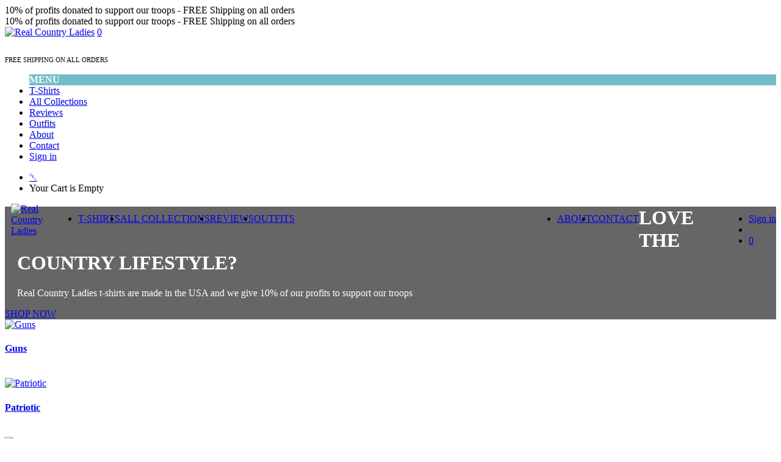

--- FILE ---
content_type: text/html; charset=utf-8
request_url: https://realcountryladies.com/blogs/outfits/10-angel-wing-rings
body_size: 17497
content:
<!DOCTYPE html>
<html lang="en">

<!-- Mirrored from realcountryladies.com/ by HTTrack Website Copier/3.x [XR&CO'2014], Sat, 15 Nov 2025 06:30:23 GMT -->
<!-- Added by HTTrack --><meta http-equiv="content-type" content="text/html;charset=utf-8" /><!-- /Added by HTTrack -->
<head>
  <meta charset="utf-8">
  <meta http-equiv="cleartype" content="on">
  <title>Real Country Ladies - T-Shirts Made In The USA</title>
  <meta name="description" content="Shirts for women that love the country lifestyle. All shirts are made in the USA and 10% of our profits are donated to support our Troops.">
  <link href="https://fonts.googleapis.com/css?family=.|Raleway:light,normal,bold|Lato:light,normal,bold" rel="stylesheet" type="text/css">
  <meta property="og:url" content="/">
  <meta property="og:site_name" content="Real Country Ladies">
  <meta property="og:type" content="website">
  <meta property="og:title" content="Real Country Ladies - T-Shirts Made In The USA">
  <meta property="og:image" content="../cdn.shopify.com/s/files/1/1387/5039/t/11/assets/logof886?11351906802207616693">
  <meta property="og:image:secure_url" content="../cdn.shopify.com/s/files/1/1387/5039/t/11/assets/logof886?11351906802207616693">
  <meta property="og:description" content="Shirts for women that love the country lifestyle. All shirts are made in the USA and 10% of our profits are donated to support our Troops.">
  <meta name="twitter:card" content="summary">
  <meta name="HandheldFriendly" content="True">
  <meta name="MobileOptimized" content="320">
  <meta name="viewport" content="width=device-width,initial-scale=1">
  <meta name="theme-color" content="#ffffff">
  <meta name="google-site-verification" content="h2V8SOrS0F7vNMrnljwmRbGbdnq39DHn1WkGSwqS0_k" />
  <link href="../cdn.shopify.com/s/files/1/1387/5039/t/11/assets/styles.scssf886?11351906802207616693" rel="stylesheet" type="text/css" media="all">
  <link rel="shortcut icon" type="image/x-icon" href="../cdn.shopify.com/s/files/1/1387/5039/t/11/assets/faviconf886?11351906802207616693">
  <link rel="canonical" href="/">
  <script type="text/javascript">
  /*! lazysizes - v4.1.3 */ !function(a,b){var c=b(a,a.document);a.lazySizes=c,"object"==typeof module&&module.exports&&(module.exports=c)}(window,function(a,b){"use strict";if(b.getElementsByClassName){var c,d,e=b.documentElement,f=a.Date,g=aPictureElement,h="addEventListener",i="getAttribute",j=a[h],k=a.setTimeout,l=a.requestAnimationFrame||k,m=a.requestIdleCallback,n=/^picture$/i,o=["load","error","lazyincluded","_lazyloaded"],p={},q=Array.prototype.forEach,r=function(a,b){return p[b]||(p[b]=new RegExp("(\\s|^)"+b+"(\\s|$)")),p[b].test(a[i]("class")||"")&&p[b]},s=function(a,b){r(a,b)||a.setAttribute("class",(a[i]("class")||"").trim()+" "+b)},t=function(a,b){var c;(c=r(a,b))&&a.setAttribute("class",(a[i]("class")||"").replace(c," "))},u=function(a,b,c){var d=c?h:"removeEventListener";c&&u(a,b),o.forEach(function(c){a[d](c,b)})},v=function(a,d,e,f,g){var h=b.createEvent("Event");return e||(e={}),e.instance=c,h.initEvent(d,!f,!g),h.detail=e,a.dispatchEvent(h),h},w=function(b,c){var e;!g&&(e=a.picturefill||d.pf)?(c&&c.src&&!b[i]("srcset")&&b.setAttribute("srcset",c.src),e({reevaluate:!0,elements:[b]})):c&&c.src&&(b.src=c.src)},x=function(a,b){return(getComputedStyle(a,null)||{})[b]},y=function(a,b,c){for(c=c||a.offsetWidth;c<d.minSize&&b&&!a._lazysizesWidth;)c=b.offsetWidth,b=b.parentNode;return c},z=function(){var a,c,d=[],e=[],f=d,g=function(){var b=f;for(f=d.length?e:d,a=!0,c=!1;b.length;)b.shift()();a=!1},h=function(d,e){a&&!e?d.apply(this,arguments):(f.push(d),c||(c=!0,(b.hidden?k:l)(g)))};return h._lsFlush=g,h}(),A=function(a,b){return b?function(){z(a)}:function(){var b=this,c=arguments;z(function(){a.apply(b,c)})}},B=function(a){var b,c=0,e=d.throttleDelay,g=d.ricTimeout,h=function(){b=!1,c=f.now(),a()},i=m&&g>49?function(){m(h,{timeout:g}),g!==d.ricTimeout&&(g=d.ricTimeout)}:A(function(){k(h)},!0);return function(a){var d;(a=a===!0)&&(g=33),b||(b=!0,d=e-(f.now()-c),0>d&&(d=0),a||9>d?i():k(i,d))}},C=function(a){var b,c,d=99,e=function(){b=null,a()},g=function(){var a=f.now()-c;d>a?k(g,d-a):(m||e)(e)};return function(){c=f.now(),b||(b=k(g,d))}};!function(){var b,c={lazyClass:"lazyload",loadedClass:"lazyloaded",loadingClass:"lazyloading",preloadClass:"lazypreload",errorClass:"lazyerror",autosizesClass:"lazyautosizes",srcAttr:"data-src",srcsetAttr:"data-srcset",sizesAttr:"data-sizes",minSize:40,customMedia:{},init:!0,expFactor:1.5,hFac:.8,loadMode:2,loadHidden:!0,ricTimeout:0,throttleDelay:125};d=a.lazySizesConfig||a.lazysizesConfig||{};for(b in c)b in d||(d[b]=c[b]);a.lazySizesConfig=d,k(function(){d.init&&F()})}();var D=function(){var g,l,m,o,p,y,D,F,G,H,I,J,K,L,M=/^img$/i,N=/^iframe$/i,O="onscroll"in a&&!/(gle|ing)bot/.test(navigator.userAgent),P=0,Q=0,R=0,S=-1,T=function(a){R--,a&&a.target&&u(a.target,T),(!a||0>R||!a.target)&&(R=0)},U=function(a,c){var d,f=a,g="hidden"==x(b.body,"visibility")||"hidden"!=x(a.parentNode,"visibility")&&"hidden"!=x(a,"visibility");for(F-=c,I+=c,G-=c,H+=c;g&&(f=f.offsetParent)&&f!=b.body&&f!=e;)g=(x(f,"opacity")||1)>0,g&&"visible"!=x(f,"overflow")&&(d=f.getBoundingClientRect(),g=H>d.left&&G<d.right&&I>d.top-1&&F<d.bottom+1);return g},V=function(){var a,f,h,j,k,m,n,p,q,r=c.elements;if((o=d.loadMode)&&8>R&&(a=r.length)){f=0,S++,null==K&&("expand"in d||(d.expand=e.clientHeight>500&&e.clientWidth>500?500:370),J=d.expand,K=J*d.expFactor),K>Q&&1>R&&S>2&&o>2&&!b.hidden?(Q=K,S=0):Q=o>1&&S>1&&6>R?J:P;for(;a>f;f++)if(r[f]&&!r[f]._lazyRace)if(O)if((p=r[f][i]("data-expand"))&&(m=1*p)||(m=Q),q!==m&&(y=innerWidth+m*L,D=innerHeight+m,n=-1*m,q=m),h=r[f].getBoundingClientRect(),(I=h.bottom)>=n&&(F=h.top)<=D&&(H=h.right)>=n*L&&(G=h.left)<=y&&(I||H||G||F)&&(d.loadHidden||"hidden"!=x(r[f],"visibility"))&&(l&&3>R&&!p&&(3>o||4>S)||U(r[f],m))){if(ba(r[f]),k=!0,R>9)break}else!k&&l&&!j&&4>R&&4>S&&o>2&&(g[0]||d.preloadAfterLoad)&&(g[0]||!p&&(I||H||G||F||"auto"!=r[f][i](d.sizesAttr)))&&(j=g[0]||r[f]);else ba(r[f]);j&&!k&&ba(j)}},W=B(V),X=function(a){s(a.target,d.loadedClass),t(a.target,d.loadingClass),u(a.target,Z),v(a.target,"lazyloaded")},Y=A(X),Z=function(a){Y({target:a.target})},$=function(a,b){try{a.contentWindow.location.replace(b)}catch(c){a.src=b}},_=function(a){var b,c=a[i](d.srcsetAttr);(b=d.customMedia[a[i]("data-media")||a[i]("media")])&&a.setAttribute("media",b),c&&a.setAttribute("srcset",c)},aa=A(function(a,b,c,e,f){var g,h,j,l,o,p;(o=v(a,"lazybeforeunveil",b)).defaultPrevented||(e&&(c?s(a,d.autosizesClass):a.setAttribute("sizes",e)),h=a[i](d.srcsetAttr),g=a[i](d.srcAttr),f&&(j=a.parentNode,l=j&&n.test(j.nodeName||"")),p=b.firesLoad||"src"in a&&(h||g||l),o={target:a},p&&(u(a,T,!0),clearTimeout(m),m=k(T,2500),s(a,d.loadingClass),u(a,Z,!0)),l&&q.call(j.getElementsByTagName("source"),_),h?a.setAttribute("srcset",h):g&&!l&&(N.test(a.nodeName)?$(a,g):a.src=g),f&&(h||l)&&w(a,{src:g})),a._lazyRace&&delete a._lazyRace,t(a,d.lazyClass),z(function(){(!p||a.complete&&a.naturalWidth>1)&&(p?T(o):R--,X(o))},!0)}),ba=function(a){var b,c=M.test(a.nodeName),e=c&&(a[i](d.sizesAttr)||a[i]("sizes")),f="auto"==e;(!f&&l||!c||!a[i]("src")&&!a.srcset||a.complete||r(a,d.errorClass)||!r(a,d.lazyClass))&&(b=v(a,"lazyunveilread").detail,f&&E.updateElem(a,!0,a.offsetWidth),a._lazyRace=!0,R++,aa(a,b,f,e,c))},ca=function(){if(!l){if(f.now()-p<999)return void k(ca,999);var a=C(function(){d.loadMode=3,W()});l=!0,d.loadMode=3,W(),j("scroll",function(){3==d.loadMode&&(d.loadMode=2),a()},!0)}};return{_:function(){p=f.now(),c.elements=b.getElementsByClassName(d.lazyClass),g=b.getElementsByClassName(d.lazyClass+" "+d.preloadClass),L=d.hFac,j("scroll",W,!0),j("resize",W,!0),a.MutationObserver?new MutationObserver(W).observe(e,{childList:!0,subtree:!0,attributes:!0}):(e[h]("DOMNodeInserted",W,!0),e[h]("DOMAttrModified",W,!0),setInterval(W,999)),j("hashchange",W,!0),["focus","mouseover","click","load","transitionend","animationend","webkitAnimationEnd"].forEach(function(a){b[h](a,W,!0)}),/d$|^c/.test(b.readyState)?ca():(j("load",ca),b[h]("DOMContentLoaded",W),k(ca,2e4)),c.elements.length?(V(),z._lsFlush()):W()},checkElems:W,unveil:ba}}(),E=function(){var a,c=A(function(a,b,c,d){var e,f,g;if(a._lazysizesWidth=d,d+="px",a.setAttribute("sizes",d),n.test(b.nodeName||""))for(e=b.getElementsByTagName("source"),f=0,g=e.length;g>f;f++)e[f].setAttribute("sizes",d);c.detail.dataAttr||w(a,c.detail)}),e=function(a,b,d){var e,f=a.parentNode;f&&(d=y(a,f,d),e=v(a,"lazybeforesizes",{width:d,dataAttr:!!b}),e.defaultPrevented||(d=e.detail.width,d&&d!==a._lazysizesWidth&&c(a,f,e,d)))},f=function(){var b,c=a.length;if(c)for(b=0;c>b;b++)e(a[b])},g=C(f);return{_:function(){a=b.getElementsByClassName(d.autosizesClass),j("resize",g)},checkElems:g,updateElem:e}}(),F=function(){F.i||(F.i=!0,E._(),D._())};return c={cfg:d,autoSizer:E,loader:D,init:F,uP:w,aC:s,rC:t,hC:r,fire:v,gW:y,rAF:z}}});
  </script>
  <style type="text/css">
  img.lazyload,img.lazyloading{opacity:0}img.lazyloaded{opacity:1;transition:opacity .3s ease}.no-js img.lazyload,.no-js img.lazyloading{display:none;opacity:1}
  </style>
  <script id="sca_fg_cart_ShowGiftAsProductTemplate" type="text/template">

  <div class="item not-sca-qv" id="sca-freegift-{{productID}}">
    <a class="close_box" style="display: none;position: absolute;top:5px;right: 10px;font-size: 22px;font-weight: bold;cursor: pointer;text-decoration:none;color: #aaa;">×</a>
    <img class="lazyOwl" data-src="{{productImageURL}}">
    <div class="sca-product-shop">
      <div class="f-fix"><span class="sca-product-title" style="white-space: nowrap;color:#000;{{showfgTitle}}">{{productTitle}}</span>
          <div id="product-variants-{{productID}}">
            <div class="sca-price" id="price-field-{{productID}}">
              <span class="sca-old-price">{{variant_compare_at_price}}</span>
              <span class="sca-special-price">{{variant_price}}</span>
            </div>
            <div id="stay-content-sca-freegift-{{productID}}" class="sca-fg-cart-item">
              <a class="close_box" style="display: none;position: absolute;top:5px;right: 10px;font-size: 22px;font-weight: bold;cursor: pointer;text-decoration:none;color: #aaa;">×</a>
              <select id="product-select-{{productID}}" name="id" style="display: none">
                {{optionVariantData}}
              </select>
            </div>
          </div>
          <button type='button' id="sca-btn-select-{{productID}}" class="sca-button" onclick="onclickSelect_{{productID}}();"><span>{{SelectButton}}</span></button>
          <button type='button' id="sca-btn-{{productID}}" class="sca-button" style="display: none"><span>{{AddToCartButton}}</span></button>
      </div>
    </div>
  </div>

  </script>
  <script id="sca_fg_cart_ShowGiftAsProductScriptTemplate" type="text/template">

  var selectCallback_{{productID}}=function(_,t){if(_?(_.available?($("#sca-btn-{{productID}}").removeClass("disabled").removeAttr("disabled")("<span>{{AddToCartButton}}</span>").fadeTo(200,1),$("#sca-btn-{{productID}}").unbind("click"),$("#sca-btn-{{productID}}").click(SECOMAPP.jQuery.proxy(function(){SECOMAPP.addGiftToCart(_.id,1)},_))):$("#sca-btn-{{productID}}")("<span>{{UnavailableButton}}</span>").addClass("disabled").attr("disabled","disabled").fadeTo(200,.5),_.compare_at_price>_.price?$("#price-field-{{productID}}")("<span class='sca-old-price'>"+SECOMAPP.formatMoney(_.compare_at_price)+"</span>&nbsp;<s class='sca-special-price'>"+SECOMAPP.formatMoney(_.price)+"</s>"):$("#price-field-{{productID}}")("<span class='sca-special-price'>"+SECOMAPP.formatMoney(_.price)+"</span>")):$("#sca-btn-{{productID}}")("<span>{{UnavailableButton}}</span>").addClass("disabled").attr("disabled","disabled").fadeTo(200,.5),_&&_.featured_image){var a=$("#sca-freegift-{{productID}} img"),o=_.featured_image,n=a[0];Shopify.Image.switchImage(o,n,function(_,t,a){$(a).parents("a").attr("href",_),$(a).attr("src",_)})}},onclickSelect_{{productID}}=function(){SECOMAPP.jQuery.getJSON("products/%7b%7bproductHandle%7d%7d.js",{_: new Date().getTime()},function(_){1==_.options.length&&$("<label><strong>"+_.options[0].name+"</strong></label>").insertBefore("#product-select-{{productID}}");var t=[];SECOMAPP.jQuery.each(_.options,function(_,a){t[_]=a.name}),_.options=t;for(var a={{variantsGiftList}},o={{mainVariantsList}},n=_.variants.length-1;n>-1;n--)a.indexOf(_.variants[n].id)<0&&o.indexOf(_.variants[n].id)<0&&_.variants.splice(n,1);for(var e=o.length-1;e>-1;e--){var c=a[e],i=o[e],s=0,r=0;for(n=_.variants.length-1;n>-1;n--)_.variants[n].id==c?s=n:_.variants[n].id==i&&(r=n);"undefined"!=typeof SECOMAPP&&void 0!==SECOMAPP.fgsettings&&!0===SECOMAPP.fgsettings.sca_sync_gift&&void 0!==SECOMAPP.fgsettings.sca_fg_gift_variant_quantity_format&&"equal_original_inventory"===SECOMAPP.fgsettings.sca_fg_gift_variant_quantity_format&&(_.variants[s].available=_.variants[r].available,_.variants[s].inventory_management=_.variants[r].inventory_management),_.variants[s].option1=_.variants[r].option1,_.variants[s].options[0].name=_.variants[r].options[0].name,_.variants[s].options[1]&&(_.variants[s].options[1].name=_.variants[r].options[1].name,_.variants[s].option2=_.variants[r].option2),_.variants[s].options[2]&&(_.variants[s].options[2].name=_.variants[r].options[2].name,_.variants[s].option3=_.variants[r].option3),_.variants[s].title=_.variants[r].title,_.variants[s].name=_.variants[r].name,_.variants[s].public_title=_.variants[r].public_title,_.variants.splice(r,1)}$("#sca-btn-select-{{productID}}").hide(),$("#product-select-{{productID}}").show(),$("#sca-btn-{{productID}}").show(),$("#stay-content-sca-freegift-{{productID}} .close_box").show(),$("#stay-content-sca-freegift-{{productID}} .close_box").click(function(){$("#stay-content-sca-freegift-{{productID}}").hide(),$("#sca-btn-{{productID}}").hide(),$("#sca-btn-select-{{productID}}").show()}),new Shopify.OptionSelectors("product-select-{{productID}}",{product:_,onVariantSelected:selectCallback_{{productID}},enableHistoryState:!0}),1==_.variants.length&&-1!==_.variants[0].title.indexOf("Default")?jQuery("#sca-freegift-{{productID}} .selector-wrapper").hide():($("#stay-content-sca-freegift-{{productID}}").show(),$("#stay-content-sca-freegift-{{productID}}").focus()),onclickSelect_{{productID}}=function(){$("#stay-content-sca-freegift-{{productID}}").show(),$("#sca-btn-{{productID}}").show(),$("#sca-btn-select-{{productID}}").hide()}})};

  </script>
  <script id="sca_fg_cart_ShowGiftAsVariantTemplate" type="text/template">

  <div class="item not-sca-qv" id="sca-freegift-{{variantID}}">
    <img class="lazyOwl" data-src="{{variantImageURL}}">
    <div class="sca-product-shop">
      <div class="f-fix">
        <span class="sca-product-title" style="white-space: nowrap;color:#000;">{{variantTitle}}</span>
        <div class="sca-price">
          <span class="sca-old-price">{{variant_compare_at_price}}</span>
          <span class="sca-special-price">{{variant_price}}</span>
        </div>
        <button type="button" id="sca-btn{{variantID}}" class="sca-button" onclick="SECOMAPP.addGiftToCart({{variantID}},1);">
          <span>{{AddToCartButton}}</span>
        </button>
      </div>
    </div>
  </div>

  </script>
  <script id="sca_fg_prod_GiftList" type="text/template">

  <a style="text-decoration: none !important" id ="{{giftShowID}}" class="product-image freegif-product-image freegift-info-{{giftShowID}}"
     title="{{giftTitle}}" href="/products/{{productsHandle}}">
    <img class="not-sca-qv" src="{{giftImgUrl}}" alt="{{giftTitle}}" />
  </a>

  </script>
  <script id="sca_fg_prod_Gift_PopupDetail" type="text/template">

  <div class="sca-fg-item fg-info-{{giftShowID}}" style="display:none;z-index:2147483647;">
    <div class="sca-fg-item-options">
      <div class="sca-fg-item-option-title">
        <em>{{freegiftRuleName}}</em>
      </div>
      <div class="sca-fg-item-option-ct">
        <!--        <div class="sca-fg-image-item">
                        <img src="{{giftImgUrl}}" /> -->
        <div class="sca-fg-item-name">
          <a href="#">{{giftTitle}}</a>
        </div>
        <!--        </div> -->
      </div>
    </div>
  </div>

  </script>
  <script id="sca_fg_ajax_GiftListPopup" type="text/template">

  <div id="freegift_popup" class="mfp-hide">
    <div id="sca-fg-owl-carousel">
      <div id="freegift_cart_container" class="sca-fg-cart-container" style="display: none;">
        <div id="freegift_message" class="owl-carousel"></div>
      </div>
      <div id="sca-fg-slider-cart" style="display: none;">
        <div class="sca-fg-cart-title">
          <strong>{{popupTitle}}</strong>
        </div>
        <div id="sca_freegift_list" class="owl-carousel"></div>
      </div>
    </div>
  </div>

  </script>
  <link href="../cdn.shopify.com/s/files/1/1387/5039/t/11/assets/sca.freegiftf886?11351906802207616693" rel="stylesheet" type="text/css" media="all">
  <script src="../cdn.shopify.com/s/assets/themes_support/option_selection-ea4f4a242e299f2227b2b8038152223f741e90780c0c766883939e8902542bda.js" type="text/javascript"></script>
  <script>
    Shopify.money_format = "${{amount}}";
    //enable checking free gifts condition when checkout clicked
    if ((typeof SECOMAPP) === 'undefined') { window.SECOMAPP = {}; };
    SECOMAPP.enableOverrideCheckout = true;
  </script>
  <script type="text/javascript">
  (function(){if(typeof SECOMAPP==="undefined"){SECOMAPP={};};if(typeof Shopify==="undefined"){Shopify={};};SECOMAPP.fg_ver=1548108470;SECOMAPP.gifts_list_avai={"13950267719746":false,"13950267752514":false,"13950267785282":false,"13950267818050":true,"13950267850818":true,"13950267883586":false,"13985981956162":false,"13985981988930":false,"13985982021698":true,"13985982054466":false,"13985982087234":true,"13985982120002":true,"14264150851650":true,"14264151015490":true,"14264151474242":true,"14248598372418":true,"14248598405186":true,"14248598437954":true,"14248598470722":true,"14248598503490":true,"14248598536258":true,"14248599781442":true,"14248599814210":true,"14248599846978":true,"14248599879746":true,"14248599912514":true,"14248599945282":true,"14248599584834":true,"14248599617602":true,"14248599650370":true,"14248599683138":true,"14248599715906":true,"14248599748674":true,"14264151507010":true,"14264151539778":true,"14264151572546":true,"14264151605314":true,"14264151638082":true,"14264151670850":true,"14264151736386":true,"14264151769154":true,"14264151801922":true,"14264151834690":true,"14264151867458":true,"14264151900226":true,"14264152031298":true,"14264152064066":true,"14264152096834":true,"14264152129602":true,"14264152162370":true,"14264152195138":true,"13950302683202":true,"13950302781506":true,"13950302814274":true,"13950302912578":true,"14124214353986":true,"14194035064898":true,"14194035097666":true,"14194035130434":true,"14194035163202":true,"14223499722818":true,"14223499755586":true};})();
  </script>
  <script src="../cdn.shopify.com/s/files/1/1387/5039/t/11/assets/sca.freegifts.dataf886?11351906802207616693" type="text/javascript"></script>
  <script data-cfasync="false" type="text/javascript">
  /* Smart Ecommerce App (SEA Inc)
   * http://www.secomapp.com
   * Do not reuse those source codes if don't have permission of us.
   * */

  (function(){if(!Array.isArray){Array.isArray=function(e){return Object.prototype.toString.call(e)==="[object Array]"}}"function"!==typeof Object.create&&(Object.create=function(e){function t(){}t.prototype=e;return new t});if(!Object.keys){Object.keys=function(e){var t=[],i;for(i in e){if(Object.prototype.hasOwnProperty.call(e,i)){t.push(i)}}return t}}if(!String.prototype.endsWith){Object.defineProperty(String.prototype,"endsWith",{value:function(e,t){var i=this.toString();if(t===undefined||t>i.length){t=i.length}t-=e.length;var r=i.indexOf(e,t);return r!==-1&&r===t},writable:true,enumerable:true,configurable:true})}if(!Array.prototype.indexOf){Array.prototype.indexOf=function(e,t){var i;if(this==null){throw new TypeError('"this" is null or not defined')}var r=Object(this);var o=r.length>>>0;if(o===0){return-1}var n=+t||0;if(Math.abs(n)===Infinity){n=0}if(n>=o){return-1}i=Math.max(n>=0?n:o-Math.abs(n),0);while(i<o){if(i in r&&r[i]===e){return i}i++}return-1}}if(!Array.prototype.forEach){Array.prototype.forEach=function(e,t){var i,r;if(this==null){throw new TypeError(" this is null or not defined")}var o=Object(this);var n=o.length>>>0;if(typeof e!=="function"){throw new TypeError(e+" is not a function")}if(arguments.length>1){i=t}r=0;while(r<n){var a;if(r in o){a=o[r];e.call(i,a,r,o)}r++}}}console=console||{};console.log=console.log||function(){};if(typeof Shopify==="undefined"){Shopify={}}if(typeof Shopify.onError!=="function"){Shopify.onError=function(){}}if(typeof SECOMAPP==="undefined"){SECOMAPP={}}SECOMAPP.removeGiftsVariant=function(e){setTimeout(function(){try{e("select option").not(".sca-fg-cart-item select option").filter(function(){var t=e(this).val();var i=e(this).text();if(i.indexOf(" - ")!==-1){i=i.slice(0,i.indexOf(" - "))}var r=[];if(i.indexOf(" / ")!==-1){r=i.split(" / ");i=r[r.length-1]}if(typeof SECOMAPP.gifts_list_avai!=="undefined"&&typeof SECOMAPP.gifts_list_avai[t]!=="undefined"||i.endsWith("% off)")){e("select option").not(".sca-fg-cart-item select option").filter(function(){var r=e(this).val();var o=e(this).text();return o.endsWith(i)||r==t||o.endsWith("% off)")}).remove();e(".dropdown *,ul li,label,div").filter(function(){var r=e(this)(),o=e(this).data("value");return r&&r.endsWith(i)||r&&r.endsWith("% off)")||o==t}).remove();return true}return false})}catch(e){console.log(e)}},500)};SECOMAPP.formatMoney=function(e,t){if(typeof e=="string"){e=e.replace(".","")}var i="";var r=typeof Shopify!=="undefined"&&typeof Shopify.money_format!=="undefined"?Shopify.money_format:"{{amount}}";var o=/\{\{\s*(\w+)\s*\}\}/;var n=t||(typeof this.fgsettings.sca_currency_format==="string"&&this.fgsettings.sca_currency_format.indexOf("amount")>-1?this.fgsettings.sca_currency_format:null)||r;if(n.indexOf("amount_no_decimals_no_comma_separator")<0&&n.indexOf("amount_no_comma_separator_up_cents")<0&&n.indexOf("amount_up_cents")<0&&typeof Shopify.formatMoney==="function"){return Shopify.formatMoney(e,n)}function a(e,t){return typeof e=="undefined"?t:e}function f(e,t,i,r,o,n){t=a(t,2);i=a(i,",");r=a(r,".");if(isNaN(e)||e==null){return 0}e=(e/100).toFixed(t);var f=e.split("."),c=f[0].replace(/(\d)(?=(\d\d\d)+(?!\d))/g,"$1"+i),s=f[1]?!o||!n?r+f[1]:o+f[1]+n:"";return c+s}switch(n.match(o)[1]){case"amount":i=f(e,2);break;case"amount_no_decimals":i=f(e,0);break;case"amount_with_comma_separator":i=f(e,2,",",".");break;case"amount_no_decimals_with_comma_separator":i=f(e,0,",",".");break;case"amount_no_decimals_no_comma_separator":i=f(e,0,"","");break;case"amount_up_cents":i=f(e,2,",","","<sup>","</sup>");break;case"amount_no_comma_separator_up_cents":i=f(e,2,"","","<sup>","</sup>");break}return n.replace(o,i)};SECOMAPP.setCookie=function(e,t,i,r,o){var n=new Date;n.setTime(n.getTime()+i*24*60*60*1e3+r*60*1e3);var a="expires="+n.toUTCString();document.cookie=e+"="+t+";"+a+(o?";path="+o:";path=/")};SECOMAPP.getCookie=function(e){var t=e+"=";var i=document.cookie.split(";");for(var r=0;r<i.length;r++){var o=i[r];while(o.charAt(0)==" ")o=o.substring(1);if(o.indexOf(t)==0)return o.substring(t.length,o.length)}return""};SECOMAPP.getQueryString=function(){var e={};var t=window.location.search.substring(1);var i=t.split("&");for(var r=0;r<i.length;r++){var o=i[r].split("=");if(typeof e[o[0]]==="undefined"){e[o[0]]=decodeURIComponent(o[1])}else if(typeof e[o[0]]==="string"){var n=[e[o[0]],decodeURIComponent(o[1])];e[o[0]]=n}else{e[o[0]].push(decodeURIComponent(o[1]))}}return e};SECOMAPP.freegifts_product_json=function(e){if(e){for(var t=0;t<e.options.length;t++){option=e.options[t];if(option.values)for(var i=0;i<option.values.length;i++){if(option.values[i].endsWith("(Freegifts)")||option.values[i].endsWith("% off)")){option.values.splice(i,1);i--}}}for(var r=function(e){for(var t in e)if(e.hasOwnProperty(t))return!1;return!0},o=e.price,n=e.price_max,a=e.price_min,f=e.compare_at_price,c=e.compare_at_price_max,s=e.compare_at_price_min,t=0;t<e.variants.length;t++){var i=e.variants[t],p=!i.option3?!i.option2?i.option1:i.option2:i.option3;"undefined"!=typeof SECOMAPP&&"undefined"!=typeof SECOMAPP.gifts_list_avai&&!r(SECOMAPP.gifts_list_avai)&&"undefined"!=typeof SECOMAPP.gifts_list_avai[i.id]||p.endsWith("(Freegifts)")||p.endsWith("% off)")?(e.variants.splice(t,1),t-=1):(n>=i.price&&(n=i.price,o=i.price),a<=i.price&&(a=i.price),i.compare_at_price&&(c>=i.compare_at_price&&(c=i.compare_at_price,f=i.compare_at_price),s<=i.compare_at_price&&(s=i.compare_at_price)),1==i.available&&(e.available=!0))}e.price=o,e.price_max=a,e.price_min=n,e.compare_at_price=f,e.compare_at_price_max=s,e.compare_at_price_min=c,e.price_varies=a>n?!0:!1,e.compare_at_price_varies=s>c?!0:!1}return e};SECOMAPP.fg_codes=[];if(SECOMAPP.getCookie("sca_fg_codes")!==""){SECOMAPP.fg_codes=JSON.parse(SECOMAPP.getCookie("sca_fg_codes"))}var e=SECOMAPP.getQueryString();if(e["freegifts_code"]&&SECOMAPP.fg_codes.indexOf(e["freegifts_code"])===-1){if(typeof SECOMAPP.activateOnlyOnePromoCode!=="undefined"&&SECOMAPP.activateOnlyOnePromoCode===true){SECOMAPP.fg_codes=[]}SECOMAPP.fg_codes.push(e["freegifts_code"]);SECOMAPP.setCookie("sca_fg_codes",JSON.stringify(SECOMAPP.fg_codes))}})();

  ;SECOMAPP.customer={};SECOMAPP.customer.orders=[];SECOMAPP.customer.freegifts=[];;null;SECOMAPP.customer.email=null;SECOMAPP.customer.first_name=null;SECOMAPP.customer.last_name=null;SECOMAPP.customer.tags=null;SECOMAPP.customer.orders_count=null;SECOMAPP.customer.total_spent=null;
  </script>
  <script src="../cdn.secomapp.com/freegifts/app/freegifts_20181207.min1384.js?shop=real-country-ladies.myshopify.com" type="text/javascript"></script>
  <meta id="shopify-digital-wallet" name="shopify-digital-wallet" content="/13875039/digital_wallets/dialog">
  <meta name="shopify-checkout-api-token" content="5044b1b233990df38d398ed30bedb4d4">
  <meta id="in-context-paypal-metadata" data-shop-id="13875039" data-environment="production" data-locale="en_US" data-paypal-v4="true" data-currency="USD">
  <style media="all">
  .additional-checkout-button{border:0 !important;border-radius:5px !important;display:inline-block;margin:0 0 10px;padding:0 24px !important;max-width:100%;min-width:150px !important;line-height:44px !important;text-align:center !important}.additional-checkout-button+.additional-checkout-button{margin-left:10px}.additional-checkout-button:last-child{margin-bottom:0}.additional-checkout-button span{font-size:14px !important}.additional-checkout-button img{display:inline-block !important;height:1.3em !important;margin:0 !important;vertical-align:middle !important;width:auto !important}@media (max-width: 500px){.additional-checkout-button{display:block;margin-left:0 !important;padding:0 10px !important;width:100%}}.additional-checkout-button--apple-pay{background-color:#000 !important;color:#fff !important;display:none;font-family:-apple-system, Helvetica Neue, sans-serif !important;min-width:150px !important;white-space:nowrap !important}.additional-checkout-button--apple-pay:hover,.additional-checkout-button--apple-pay:active,.additional-checkout-button--apple-pay:visited{color:#fff !important;text-decoration:none !important}.additional-checkout-button--apple-pay .additional-checkout-button__logo{background:-webkit-named-image(apple-pay-logo-white) center center no-repeat !important;background-size:auto 100% !important;display:inline-block !important;vertical-align:middle !important;width:3em !important;height:1.3em !important}@media (max-width: 500px){.additional-checkout-button--apple-pay{display:none}}.additional-checkout-button--google-pay{line-height:0 !important;padding:0 !important;border-radius:unset !important;width:80px !important}@media (max-width: 500px){.additional-checkout-button--google-pay{width:100% !important}}.gpay-iframe{height:44px !important;width:100%  !important;cursor:pointer;vertical-align:middle !important}.additional-checkout-button--paypal-express{background-color:#ffc439 !important}.additional-checkout-button--paypal,.additional-checkout-button--venmo{vertical-align:top;line-height:0 !important;padding:0 !important}.additional-checkout-button--amazon{background-color:#fad676 !important;position:relative !important}.additional-checkout-button--amazon .additional-checkout-button__logo{-webkit-transform:translateY(4px) !important;transform:translateY(4px) !important}.additional-checkout-button--amazon .alt-payment-list-amazon-button-image{max-height:none !important;opacity:0 !important;position:absolute !important;top:0 !important;left:0 !important;width:100% !important;height:100% !important}.additional-checkout-button-visually-hidden{border:0 !important;clip:rect(0, 0, 0, 0) !important;clip:rect(0 0 0 0) !important;width:1px !important;height:1px !important;margin:-2px !important;overflow:hidden !important;padding:0 !important;position:absolute !important}
  </style>
  <script id="apple-pay-shop-capabilities" type="application/json">
  {"shopId":13875039,"countryCode":"US","currencyCode":"USD","merchantCapabilities":["supports3DS"],"merchantId":"gid:\/\/shopify\/Shop\/13875039","merchantName":"Real Country Ladies","requiredBillingContactFields":["postalAddress","email"],"requiredShippingContactFields":["postalAddress","email"],"shippingType":"shipping","supportedNetworks":["visa","masterCard","amex","discover"],"total":{"type":"pending","label":"Real Country Ladies","amount":"1.00"}}
  </script>
  <script id="shopify-features" type="application/json">
  {"accessToken":"5044b1b233990df38d398ed30bedb4d4","betas":[],"domain":"realcountryladies.com","shopId":13875039,"smart_payment_buttons_url":"https:\/\/cdn.shopifycloud.com\/payment-sheet\/assets\/latest\/spb.js"}
  </script>
  <script>
  var Shopify = Shopify || {};
  Shopify.shop = "real-country-ladies.myshopify.com";
  Shopify.currency = {"active":"USD","rate":"1.0"};
  Shopify.theme = {"name":"RCL By GripsOn V0.2 - [SpeedBoostr]","id":33150337090,"theme_store_id":null,"role":"main"};
  Shopify.theme.handle = "null";
  Shopify.theme.style = {"id":null,"handle":null};
  </script>
  <script>
  window.ShopifyPay = window.ShopifyPay || {};
  window.ShopifyPay.apiHost = "pay.shopify.com";
  </script>
  <script id="__st">
  var __st={"a":13875039,"offset":-18000,"reqid":"9fa209dc-0610-482e-a6cd-1576cbdb560a","pageurl":"realcountryladies.com\/","u":"379a408cb08f","p":"home"};
  </script>
  <script>
  window.ShopifyPaypalV4VisibilityTracking = true;
  </script>
  <script>
  window.Shopify = window.Shopify || {};
  window.Shopify.Checkout = window.Shopify.Checkout || {};
  window.Shopify.Checkout.apiHost = "real-country-ladies.myshopify.com";
  </script>
  <script>
  window.ShopifyAnalytics = window.ShopifyAnalytics || {};
  window.ShopifyAnalytics.meta = window.ShopifyAnalytics.meta || {};
  window.ShopifyAnalytics.meta.currency = 'USD';
  var meta = {"page":{"pageType":"home"}};
  for (var attr in meta) {
  window.ShopifyAnalytics.meta[attr] = meta[attr];
  }
  </script>
  <script>
  window.ShopifyAnalytics.merchantGoogleAnalytics = function() {

  };
  </script>
  <script crossorigin="anonymous" defer="defer" src="../cdn.shopify.com/s/assets/shopify_pay/storefront-2265564244acdefca5e06c16b1374c11db438b342e91b99c91272d78cf03532e99c2.js?v=20190107"></script>
  <script integrity="sha256-xeXHZF2YxM9MGinNq8kKtFpiBE3RHkfYxnGnEYjNidw=" defer="defer" src="../cdn.shopify.com/s/assets/storefront/express_buttons-c5e5c7645d98c4cf4c1a29cdabc90ab45a62044dd11e47d8c671a71188cd89dc.js" crossorigin="anonymous"></script>
  <script integrity="sha256-wVO039M3uMymMFjKDcSW90f3TAT7vRyPziQZqsSnEpc=" defer="defer" src="../cdn.shopify.com/s/assets/storefront/features-c153b4dfd337b8cca63058ca0dc496f747f74c04fbbd1c8fce2419aac4a71297.js" crossorigin="anonymous"></script>
  <script defer="defer" src="../cdn.shopify.com/s/assets/themes_support/ga_urchin_forms-68ca1924c495cfc55dac65f4853e0c9a395387ffedc8fe58e0f2e677f95d7f23.js"></script>
  <script src="../cdn.shopify.com/s/files/1/1387/5039/t/11/assets/appf886?11351906802207616693" type="text/javascript"></script>
  <script>
  var loox_global_hash = '1548106261549';
  </script>
  <style>
  .loox-reviews-default { max-width: 1200px; margin: 0 auto; }
  </style>
  <style>
  .loox-rating .loox-icon { color:#ffbf00; }
  </style>
</head>
<body class="index feature_image">
  <div id="content_wrapper">
    <div class="promo_banner byeMobile">
      10% of profits donated to support our troops <span class="byeMobile">- FREE Shipping on all orders</span>
    </div>
    <div>
      <div id="header" class="mm-fixed-top">
        <div class="mobile_promo_banner hiMobile">
          10% of profits donated to support our troops <span class="byeMobile">- FREE Shipping on all orders</span>
        </div><a href="#nav" class="icon-menu"></a> <a href="/" title="Real Country Ladies" class="mobile_logo logo"><img src="../cdn.shopify.com/s/files/1/1387/5039/t/11/assets/logof886?11351906802207616693" alt="Real Country Ladies" data-src="//cdn.shopify.com/s/files/1/1387/5039/t/11/assets/logo.png?11351906802207616693"></a> <a href="#cart" class="icon-cart right"><span class="icon-cart-2 noCounting">0</span></a>
        <div class="quickMenu" style="padding-top: 10px;">
          <p style="margin-bottom:0;"><small style="font-size: 11px; font-weight: normal;">FREE SHIPPING ON ALL ORDERS</small></p>
        </div>
      </div>
      <div class="hidden">
        <div id="nav">
          <ul>
            <li class="mm-subtitle" style="background-color: #73bdc9; font-weight: bold; color: white;">
              <a>MENU</a>
            </li>
            <li>
              <a href="/">T-Shirts</a>
            </li>
            <li>
              <a href="/">All Collections</a>
            </li>
            <li>
              <a href="/">Reviews</a>
            </li>
            <li>
              <a href="/">Outfits</a>
            </li>
            <li>
              <a href="/">About</a>
            </li>
            <li>
              <a href="/">Contact</a>
            </li>
            <li>
              <a href="/" id="customer_login_link">Sign in</a>
            </li>
          </ul>
        </div>
        <form action="https://realcountryladies.com/checkout" method="post" id="cart" name="cart">
          <ul data-money-format="${{amount}}" data-shop-currency="USD" data-shop-name="Real Country Ladies">
            <li class="mm-subtitle">
              <a class="continue ss-icon" href="#cart">&#x2421;</a>
            </li>
            <li class="empty_cart">Your Cart is Empty</li>
          </ul>
        </form>
      </div>
      <div class="header mm-fixed-top is-absolute animated fadeIn header_bar">
        <div class="nav mobile_hidden">
          <div class="logo" style="z-index: 9999; width: 90px; margin:0 0 0 10px; display: inline-block; float: left;">
            <a href="/" title="Real Country Ladies" style="margin: 5px 0 5px 0; padding: 0; width: 90px;"><img src="../cdn.shopify.com/s/files/1/1387/5039/t/11/assets/logof886?11351906802207616693" alt="Real Country Ladies" data-src="../cdn.shopify.com/s/files/1/1387/5039/t/11/assets/logof886?11351906802207616693"></a>
          </div>
          <ul class="menu right" style="display: inline-block; float: right;">
            <li>
              <a style="z-index: 9999;" href="/" title="My Account ">Sign in</a>
            </li>
            <li class="search">
              <a style="z-index: 9999;" href="/" title="Search" class="icon-search" id="search-toggle"></a>
            </li>
            <li class="cart">
              <a style="z-index: 9999;" href="#cart" class="icon-cart cart-button"><span class="icon-cart-2 noCounting">0</span></a>
            </li>
          </ul>
          <ul class="menu align_left" style="width: calc(100% - 345px); display: inline-block; float: left; padding-left: 20px;">
            <li style="float: left; position: relative;">
              <a style="z-index: 9999;" href="/" class="top-link">T-SHIRTS</a>
            </li>
            <li style="float: left; position: relative;">
              <a style="z-index: 9999;" href="/" class="top-link">ALL COLLECTIONS</a>
            </li>
            <li style="float: left; position: relative;">
              <a style="z-index: 9999;" href="/" class="top-link">REVIEWS</a>
            </li>
            <li style="float: left; position: relative;">
              <a style="z-index: 9999;" href="/" class="top-link">OUTFITS</a>
            </li>
            <li style="float: right; position: relative;">
              <a style="z-index: 9999;" href="/" class="top-link">CONTACT</a>
            </li>
            <li style="float: right; position: relative;">
              <a style="z-index: 9999;" href="/" class="top-link">ABOUT</a>
            </li>
          </ul>
        </div>
      </div>
      <div id="slide-1" class="slide">
        <div class="bcg header-video--media" data-video-src="" data-provider="vimeo" data-video-width="500" data-video-height="281" data-video-mp4="" data-video-ogv="" data-center="background-position: 50% 0px;" data-top-bottom="background-position: 50% -200px;" data-anchor-target="#slide-1">
          <div class="hsContainer" id="video-trigger">
            <div class="hsContent center" data-100-top="opacity: 1" data-25-top="opacity: 0" data-anchor-target="#slide-1 .animated">
              <div class="fadeIn animated delay-025s homeTBannerStyle" style="background: rgba(51,51,51,0.75) !important;">
                <h1 class="headline" style="color:#ffffff; padding-left: 20px !important; padding-right: 20px !important;">LOVE THE COUNTRY LIFESTYLE?</h1>
                <p class="subtitle" style="color:#ffffff; padding-left: 20px !important; padding-right: 20px !important;">Real Country Ladies t-shirts are made in the USA and we give 10% of our profits to support our troops</p><a href="/" class="action_button" style="margin-bottom: 20px;">SHOP NOW</a>
              </div><a href="#pagecontent" class="scroll-arrow animated fadeInDown"></a>
            </div>
          </div>
        </div>
      </div><a name="pagecontent" id="pagecontent"></a>
      <div class="container featured_products" style="padding-top: 0;">
        <div class="sixteen columns center homepage_content clearfix">
          <div class="featured_collections">
            <div class="one-third column alpha thumbnail">
              <a href="/" title="Guns"><img src="../cdn.shopify.com/s/files/1/1387/5039/t/11/assets/loaderf886?11351906802207616693" data-src="//cdn.shopify.com/s/files/1/1387/5039/collections/guns-compressor_480x480.progressive.jpg?v=1476790880" data-src-retina="//cdn.shopify.com/s/files/1/1387/5039/collections/guns-compressor_480x480.progressive.jpg?v=1476790880" alt="Guns">
              <div class="info">
                <span></span>
                <h4 class="title"><span>Guns</span></h4>
              </div></a>
              <div style="width: 100%; text-align: center; margin: 0 auto;">
                <a href="/" class="action_button" style="width: 200px; color: white; margin: 0 auto;">SHOP</a>
              </div>
            </div>
            <div class="one-third column thumbnail">
              <a href="/" title="Patriotic"><img src="../cdn.shopify.com/s/files/1/1387/5039/t/11/assets/loaderf886?11351906802207616693" data-src="//cdn.shopify.com/s/files/1/1387/5039/collections/patriotic-compressor_480x480.progressive.jpg?v=1476790842" data-src-retina="//cdn.shopify.com/s/files/1/1387/5039/collections/patriotic-compressor_480x480.progressive.jpg?v=1476790842" alt="Patriotic">
              <div class="info">
                <span></span>
                <h4 class="title"><span>Patriotic</span></h4>
              </div></a>
              <div style="width: 100%; text-align: center; margin: 0 auto;">
                <a href="/" class="action_button" style="width: 200px; color: white; margin: 0 auto;">SHOP</a>
              </div>
            </div>
            <div class="one-third column omega thumbnail">
              <a href="/" title="Quotes"><img src="../cdn.shopify.com/s/files/1/1387/5039/t/11/assets/loaderf886?11351906802207616693" data-src="//cdn.shopify.com/s/files/1/1387/5039/collections/quotes-compressor_480x480.progressive.jpg?v=1476790824" data-src-retina="//cdn.shopify.com/s/files/1/1387/5039/collections/quotes-compressor_480x480.progressive.jpg?v=1476790824" alt="Quotes">
              <div class="info">
                <span></span>
                <h4 class="title"><span>Quotes</span></h4>
              </div></a>
              <div style="width: 100%; text-align: center; margin: 0 auto;">
                <a href="/" class="action_button" style="width: 200px; color: white; margin: 0 auto;">SHOP</a>
              </div>
            </div><br class="clear product_clear">
          </div>
        </div>
      </div>
      <div id="slide-2" class="slide">
        <div class="bcg" data-bottom-top="background-position: 50% 200px;" data-top-bottom="background-position: 50% -200px;" data-anchor-target="#slide-2">
          <div class="hsContainer">
            <div class="hsContent center">
              <div class="center" style="background: rgba(51,51,51,0.75); width: 45%; min-width: 300px; text-align: center; margin: 0 auto; padding: 22px 20px 1px 20px;">
                <p class="headline" style="color:#ffffff">THREE FAST FACTS</p>
                <p class="subtitle" style="color:#ffffff"></p>
              </div>
            </div>
          </div>
        </div>
      </div>
      <div>
        <div class="container content" style="padding-top:0;">
          <div class="sixteen columns center" id="featured_links">
            <div class="section clearfix" id="feature">
              <div class="one-third column alpha delay-025s center">
                <img class="lazyload" data-src="//cdn.shopify.com/s/files/1/1387/5039/t/11/assets/feature1.jpg?11351906802207616693" alt="">
                <p>Our custom designs are inspired by our country lifestyle.</p>
              </div>
              <div class="one-third column delay-05s center">
                <img class="lazyload" data-src="//cdn.shopify.com/s/files/1/1387/5039/t/11/assets/feature2.jpg?11351906802207616693" alt="">
                <p>We are proud to make our shirts in the USA.</p>
              </div>
              <div class="one-third column omega delay-075s center">
                <img class="lazyload" data-src="//cdn.shopify.com/s/files/1/1387/5039/t/11/assets/feature3.jpg?11351906802207616693" alt="">
                <p>We donate 10% of our profits to support our Troops.</p>
              </div>
            </div>
          </div>
        </div>
      </div>
      <div id="slide-3" class="slide">
        <div class="bcg" data-bottom-top="background-position: 50% 200px;" data-top-bottom="background-position: 50% -200px;" data-anchor-target="#slide-3">
          <div class="hsContainer">
            <div class="hsContent center">
              <div class="center" style="background: rgba(51,51,51,0.75); width: 45%; min-width: 320px; text-align: center; margin: 0 auto; padding: 22px 20px 1px 20px;">
                <p class="headline" style="color:#ffffff">BEST SELLERS</p>
                <p class="subtitle" style="color:#ffffff"></p>
              </div>
            </div>
          </div>
        </div>
      </div>
      <div class="container featured_products" style="padding-top: 0;">
        <div class="sixteen columns center homepage_content">
          <div class="feature_divider"></div>
          <div itemtype="http://schema.org/ItemList" class="products">
            <div class="four columns alpha thumbnail even" itemprop="itemListElement" itemscope itemtype="http://schema.org/Product">
              <a href="/" itemprop="url">
              <div class="relative product_image">
              <div name="secomapp-fg-image-8914461191" style="display: none;"><img src="../cdn.shopify.com/s/files/1/1387/5039/t/11/assets/icon-freegiftf886?11351906802207616693" alt="" class="sca-fg-img-collect"></div>
              <div class="sca-fg-cat-list" style="display:none;" name="secomapp-fg-data-8914461191" prod-show='list'></div><img src="../cdn.shopify.com/s/files/1/1387/5039/t/11/assets/loaderf886?11351906802207616693" data-src="//cdn.shopify.com/s/files/1/1387/5039/products/free-heather-back_200x200.progressive.jpg?v=1527103194" data-src-retina="//cdn.shopify.com/s/files/1/1387/5039/products/free-heather-back_200x200.progressive.jpg?v=1527103194" alt="Home Of The Free"></div>
              <div class="info">
                <span class="title" itemprop="name" style="color: #545e6f; font-size: 16px; font-weight: bold; text-align: center;">Home Of The Free</span> <span style="text-align: center;" class="price" itemprop="offers" itemscope itemtype="http://schema.org/Offer"><small><em>from</em></small> <span style="font-size: 16px; font-family: Lato, Helvetica, Arial, sans-serif; color:#a5a5b8; font-weight: 100;" itemprop="price">$35.00</span></span>
              </div></a>
            </div>
            <div class="four columns thumbnail odd" itemprop="itemListElement" itemscope itemtype="http://schema.org/Product">
              <a href="/" itemprop="url">
              <div class="relative product_image">
              <div name="secomapp-fg-image-8907664327" style="display: none;"><img src="../cdn.shopify.com/s/files/1/1387/5039/t/11/assets/icon-freegiftf886?11351906802207616693" alt="" class="sca-fg-img-collect"></div>
              <div class="sca-fg-cat-list" style="display:none;" name="secomapp-fg-data-8907664327" prod-show='list'></div><img src="../cdn.shopify.com/s/files/1/1387/5039/t/11/assets/loaderf886?11351906802207616693" data-src="//cdn.shopify.com/s/files/1/1387/5039/products/america-heather-back_200x200.progressive.jpg?v=1527102556" data-src-retina="//cdn.shopify.com/s/files/1/1387/5039/products/america-heather-back_200x200.progressive.jpg?v=1527102556" alt="The American Flag"></div>
              <div class="info">
                <span class="title" itemprop="name" style="color: #545e6f; font-size: 16px; font-weight: bold; text-align: center;">The American Flag</span> <span style="text-align: center;" class="price" itemprop="offers" itemscope itemtype="http://schema.org/Offer"><small><em>from</em></small> <span style="font-size: 16px; font-family: Lato, Helvetica, Arial, sans-serif; color:#a5a5b8; font-weight: 100;" itemprop="price">$35.00</span></span>
              </div></a>
            </div>
            <div class="four columns thumbnail even" itemprop="itemListElement" itemscope itemtype="http://schema.org/Product">
              <a href="/" itemprop="url">
              <div class="relative product_image">
              <div name="secomapp-fg-image-8914996615" style="display: none;"><img src="../cdn.shopify.com/s/files/1/1387/5039/t/11/assets/icon-freegiftf886?11351906802207616693" alt="" class="sca-fg-img-collect"></div>
              <div class="sca-fg-cat-list" style="display:none;" name="secomapp-fg-data-8914996615" prod-show='list'></div><img src="../cdn.shopify.com/s/files/1/1387/5039/t/11/assets/loaderf886?11351906802207616693" data-src="//cdn.shopify.com/s/files/1/1387/5039/products/best-back_200x200.progressive.jpg?v=1547497934" data-src-retina="//cdn.shopify.com/s/files/1/1387/5039/products/best-back_200x200.progressive.jpg?v=1547497934" alt="Best Things In Life"></div>
              <div class="info">
                <span class="title" itemprop="name" style="color: #545e6f; font-size: 16px; font-weight: bold; text-align: center;">Best Things In Life</span> <span style="text-align: center;" class="price" itemprop="offers" itemscope itemtype="http://schema.org/Offer"><small><em>from</em></small> <span style="font-size: 16px; font-family: Lato, Helvetica, Arial, sans-serif; color:#a5a5b8; font-weight: 100;" itemprop="price">$35.00</span></span>
              </div></a>
            </div>
            <div class="four columns omega thumbnail odd" itemprop="itemListElement" itemscope itemtype="http://schema.org/Product">
              <a href="/" itemprop="url">
              <div class="relative product_image">
              <div name="secomapp-fg-image-8914876039" style="display: none;"><img src="../cdn.shopify.com/s/files/1/1387/5039/t/11/assets/icon-freegiftf886?11351906802207616693" alt="" class="sca-fg-img-collect"></div>
              <div class="sca-fg-cat-list" style="display:none;" name="secomapp-fg-data-8914876039" prod-show='list'></div><img src="../cdn.shopify.com/s/files/1/1387/5039/t/11/assets/loaderf886?11351906802207616693" data-src="//cdn.shopify.com/s/files/1/1387/5039/products/laugh-back_200x200.progressive.jpg?v=1478257602" data-src-retina="//cdn.shopify.com/s/files/1/1387/5039/products/laugh-back_200x200.progressive.jpg?v=1478257602" alt="Live, Laugh, Love"></div>
              <div class="info">
                <span class="title" itemprop="name" style="color: #545e6f; font-size: 16px; font-weight: bold; text-align: center;">Live, Laugh, Love</span> <span style="text-align: center;" class="price" itemprop="offers" itemscope itemtype="http://schema.org/Offer"><small><em>from</em></small> <span style="font-size: 16px; font-family: Lato, Helvetica, Arial, sans-serif; color:#a5a5b8; font-weight: 100;" itemprop="price">$35.00</span></span>
              </div></a>
            </div><br class="clear product_clear">
          </div>
        </div>
      </div>
      <div class="container">
        <div class="section clearfix homepage_content">
          <h3 class="title center"><a href="/">Outfits</a></h3>
          <div class="feature_divider"></div>
          <div class="one-third column article">
            <a href="/" title="Karma Slaps You Coral Camo Sunglasses Outfit"><img class="lazyload" data-src="//cdn.shopify.com/s/files/1/1387/5039/articles/karma3_360x.progressive.jpg?v=1546966169" style="margin-right: 15px; margin-bottom: 0; float: left;"></a> <a class="button" style="width: 100%;" href="/" title="Karma Slaps You Coral Camo Sunglasses Outfit">SHOP LOOK</a>
            <h2 style="margin-bottom: 0;"><a style="color: #555555;" href="/">Karma Slaps You Coral Camo Sunglasses Outfit</a></h2>
            <p class="blog_meta"></p>
          </div>
          <div class="one-third column article">
            <a href="/" title="With Pain Comes Strength Blue Zip Up Hoodie Outfit"><img class="lazyload" data-src="//cdn.shopify.com/s/files/1/1387/5039/articles/pain9_360x.progressive.jpg?v=1546964929" style="margin-right: 15px; margin-bottom: 0; float: left;"></a> <a class="button" style="width: 100%;" href="/" title="With Pain Comes Strength Blue Zip Up Hoodie Outfit">SHOP LOOK</a>
            <h2 style="margin-bottom: 0;"><a style="color: #555555;" href="/">With Pain Comes Strength Blue Zip Up Hoodie Outfit</a></h2>
            <p class="blog_meta"></p>
          </div>
          <div class="one-third column article">
            <a href="/" title="Whiskey In A Teacup Hunting Boot Outfit"><img class="lazyload" data-src="//cdn.shopify.com/s/files/1/1387/5039/articles/teacup10_360x.progressive.jpg?v=1546955981" style="margin-right: 15px; margin-bottom: 0; float: left;"></a> <a class="button" style="width: 100%;" href="/" title="Whiskey In A Teacup Hunting Boot Outfit">SHOP LOOK</a>
            <h2 style="margin-bottom: 0;"><a style="color: #555555;" href="/">Whiskey In A Teacup Hunting Boot Outfit</a></h2>
            <p class="blog_meta"></p>
          </div>
        </div>
      </div>
    </div>
    <div class="footer">
      <div class="container">
        <div class="row">
          <div class="three columns">
            <ul class="footer_menu">
              <li style="width: 100%; display: block; margin-bottom:20px;">
                <a style="letter-spacing: 0px; font-weight: bold; font-size: 14px; margin-bottom:0;" href="/">All Collections</a>
              </li>
              <li style="width: 100%; display: block; margin-bottom:20px;">
                <a style="letter-spacing: 0px; font-weight: bold; font-size: 14px; margin-bottom:0;" href="/">Contact Us</a>
              </li>
              <li style="width: 100%; display: block; margin-bottom:20px;">
                <a style="letter-spacing: 0px; font-weight: bold; font-size: 14px; margin-bottom:0;" href="/">Reviews</a>
              </li>
              <li style="width: 100%; display: block; margin-bottom:20px;">
                <a style="letter-spacing: 0px; font-weight: bold; font-size: 14px; margin-bottom:0;" href="/">Outfits</a>
              </li>
              <li style="width: 100%; display: block; margin-bottom:20px;">
                <a style="letter-spacing: 0px; font-weight: bold; font-size: 14px; margin-bottom:0;" href="/">Refund Policy</a>
              </li>
              <li style="width: 100%; display: block; margin-bottom:20px;">
                <a style="letter-spacing: 0px; font-weight: bold; font-size: 14px; margin-bottom:0;" href="/">Privacy Policy</a>
              </li>
              <li style="width: 100%; display: block; margin-bottom:20px;">
                <a style="letter-spacing: 0px; font-weight: bold; font-size: 14px; margin-bottom:0;" href="/">Terms of Service</a>
              </li>
              <li style="width: 100%; display: block; margin-bottom:20px;">
                <a style="letter-spacing: 0px; font-weight: bold; font-size: 14px; margin-bottom:0;" href="/">Gift Card</a>
              </li>
            </ul>
          </div>
          <div class="three columns">
            <ul class="footer_menu"></ul>
          </div>
          <div class="three columns omega">
            <ul class="footer_menu"></ul>
          </div>
          <div class="eight columns center offset-by-four">
            <h4 style="color: white !important;">SIGNUP FOR OUR NEWSLETTER</h4>
            <p>Sign up to get the latest on sales, new releases and more …</p>
            <form style="text-align:center; padding:0 0 20px 0 !important;" id="email_signup" class="klaviyo_bare_embed_xDFufN" action="http://manage.kmail-lists.com/subscriptions/subscribe" data-ajax-submit="//manage.kmail-lists.com/ajax/subscriptions/subscribe" method="get" target="_blank" novalidate="novalidate" name="email_signup">
              <form style="text-align:center; padding:0 0 20px 0 !important;" id="email_signup" class="klaviyo_bare_embed_xDFufN" action="http://manage.kmail-lists.com/subscriptions/subscribe" data-ajax-submit="//manage.kmail-lists.com/ajax/subscriptions/subscribe" method="get" target="_blank" novalidate="novalidate" name="email_signup">
                <input type="hidden" name="g" value="xDFufN">
                <div class="klaviyo_field_group">
                  <input style="width: 100%; height: 42px; box-sizing: border-box;" class="newsletter-email" type="email" value="" name="email" id="k_id_email" placeholder="Your email">
                </div>
                <div class="klaviyo_messages">
                  <div class="success_message" style="display:none;"></div>
                  <div class="error_message" style="display:none;"></div>
                </div>
                <div class="klaviyo_form_actions">
                  <button style="width: 100%; height: 45px;" type="submit" class="klaviyo_submit_button">Subscribe</button>
                </div>
              </form>&#xF611; &#xF610; &#xF630; &#xF650; &#xF641;
            </form>
          </div>
        </div>
        <div class="eight columns center offset-by-four">
          <div class="payment_methods"><img class="lazyload" data-src="//cdn.shopify.com/s/assets/payment_icons/american_express-ed5c54cf3ceb18cd4deb3687857b816c07e4f4c7e8719da4a206cea3e7961be1.svg" alt="American express"> <img class="lazyload" data-src="//cdn.shopify.com/s/assets/payment_icons/apple_pay-f6db0077dc7c325b436ecbdcf254239100b35b70b1663bc7523d7c424901fa09.svg" alt="Apple pay"> <img class="lazyload" data-src="//cdn.shopify.com/s/assets/payment_icons/diners_club-16436b9fb6dd9060edb51f1c7c44e23941e544ad798282d6aef1604319562fba.svg" alt="Diners club"> <img class="lazyload" data-src="//cdn.shopify.com/s/assets/payment_icons/discover-8265cfcac046637b87df7718c1436f6a1e054de3fbbb73c2ae82db1332879ba5.svg" alt="Discover"> <img class="lazyload" data-src="//cdn.shopify.com/s/assets/payment_icons/jcb-ab0f5a1739704f1ab039f19ac8c28895af5c39a3f54ee9b748ea051986b0bd36.svg" alt="Jcb"> <img class="lazyload" data-src="//cdn.shopify.com/s/assets/payment_icons/master-173035bc8124581983d4efa50cf8626e8553c2b311353fbf67485f9c1a2b88d1.svg" alt="Master"> <img class="lazyload" data-src="//cdn.shopify.com/s/assets/payment_icons/paypal-49e4c1e03244b6d2de0d270ca0d22dd15da6e92cc7266e93eb43762df5aa355d.svg" alt="Paypal"> <img class="lazyload" data-src="//cdn.shopify.com/s/assets/payment_icons/shopify_pay-d062d90212816e724f16662d29ca6e52a065d3a4cf538472b0b0c51c6f7c2ce6.svg" alt="Shopify pay"> <img class="lazyload" data-src="//cdn.shopify.com/s/assets/payment_icons/venmo-e46496b4036966108664ea6a65bfeddd373275087df5f94cc3e5564fdb493eb0.svg" alt="Venmo"> <img class="lazyload" data-src="//cdn.shopify.com/s/assets/payment_icons/visa-319d545c6fd255c9aad5eeaad21fd6f7f7b4fdbdb1a35ce83b89cca12a187f00.svg" alt="Visa"></div>
        </div>
      </div>
    </div>
    <div id="search" class="animated">
      <div class="container">
        <div class="ten columns offset-by-three center">
          <form action="https://realcountryladies.com/search">
            <div class="search-close ss-icon">
              &#x2421;
            </div><span class="icon-search search-submit"></span> <input type="text" name="q" placeholder="Search Real Country Ladies..." value="" autocapitalize="off" autocomplete="off" autocorrect="off">
          </form>
        </div>
      </div>
    </div>
  </div>
  <script type="text/javascript" src="../www.klaviyo.com/media/js/public/klaviyo_subscribe.js"></script> 
  <script type="text/javascript">


  KlaviyoSubscribe.attachToForms('#email_signup', {
    hide_form_on_success: true
  });
  </script> 
  <script type="text/javascript" charset="utf-8">


  var shappify_customer_tags =null
  </script> 
  <script>


    
    function navFunction() {
      if(document.getElementById("nav01")){
        document.getElementById('subnav01').classList.add("subnav");
        document.getElementById('subnav01').classList.remove("hideSubbie");
      }
      if(document.getElementById("nav02")){
        document.getElementById('subnav02').classList.add("subnav");
        document.getElementById('subnav02').classList.remove("hideSubbie");
      }
      if(document.getElementById("nav03")){
        document.getElementById('subnav03').classList.add("subnav");
        document.getElementById('subnav03').classList.remove("hideSubbie");
      }
      if(document.getElementById("nav04")){
        document.getElementById('subnav04').classList.add("subnav");
        document.getElementById('subnav04').classList.remove("hideSubbie");
      }
      if(document.getElementById("nav05")){
        document.getElementById('subnav05').classList.add("subnav");
        document.getElementById('subnav05').classList.remove("hideSubbie");
      }
    }
      if(document.getElementById("nav01")){
            document.getElementById("nav01").onclick = function() { navFunction()};
      }
      if(document.getElementById("nav02")){
            document.getElementById("nav02").onclick = function() { navFunction()};
      }
      if(document.getElementById("nav03")){
        document.getElementById("nav03").onclick = function() { navFunction()};
      }
      if(document.getElementById("nav04")){
            document.getElementById("nav04").onclick = function() { navFunction()};
      }
      if(document.getElementById("nav05")){
        document.getElementById("nav05").onclick = function() { navFunction()};
      }

  </script> 
  <script type="text/javascript">


  var _learnq = _learnq || [];

  _learnq.push(['account', 'vXym9h']);

  (function () {
  var b = document.createElement('script'); b.type = 'text/javascript'; b.async = true;
  b.src = ('https:' == document.location.protocol ? 'https://' : 'http://') + 'a.klaviyo.com/media/js/analytics/analytics.js';
  var a = document.getElementsByTagName('script')[0]; a.parentNode.insertBefore(b, a);
  })();
  </script> 
  <script type="text/javascript">


  (function(){

  function priceFromCents(cents) {
    if (typeof(cents) != "number")
        return;

    return (cents / 100);
  }

  var deviceType = /iPad/.test(navigator.userAgent) ? "t" : /Mobile|iP(hone|od)|Android|BlackBerry|IEMobile|Silk/.test(navigator.userAgent) ? "m" : "d";
  window.criteo_q = window.criteo_q || [];
  window.criteo_q.push(
  { event: "setAccount", account: 36177 },
  { event: "setEmail", email: "" },
  { event: "setSiteType", type: deviceType },
  { event: "viewHome" }

  );

  function isRelevantCartUpdate(settings) {
    function dataContains(term) {
        return settings.data && settings.data.indexOf && settings.data.indexOf(term) > -1;
    }

    return (settings.url == "/cart/add.js" || settings.url == "cart/update.js")
      && (
        dataContains('attributes[prod') ||
        (dataContains('id=') && dataContains('quantity='))
      );
  }

  if ((typeof Shopify) === 'undefined') { Shopify = {}; }
  // Get from cart.js returns the cart in JSON
  Shopify.getCart = function(callback) {
  jQuery.getJSON('cart.js', function (cart, textStatus) {
    if ((typeof callback) === 'function') {
      callback(cart);
    }else if(Array.isArray(callback)){
      for(i=0; i < callback.length; i++){
        if(typeof callback[i] === 'function'){
          callback[i](cart);
        }
      }
    } else if(typeof Shopify.onCartUpdate==='function'){
      Shopify.onCartUpdate(cart);
    }
  });
  };

  $(document).ajaxSuccess(function(event, xhr, settings) {
    if (isRelevantCartUpdate(settings)) {
        Shopify.getCart(function(data) {
            var basketData = [];
            var item;

            if (!data.items || !data.items.length)
                return;

            for (var i = 0; i < data.items.length; i++) {
                item = data.items[i];

                basketData.push({
                    id: item.product_id,
                    price: priceFromCents(item.price),
                    quantity: item.quantity
                });
            }

            window.criteo_q.push({
                event: "viewBasket",
                product: basketData
            });
        });
    }
  });
  })();
  </script> 
  <script async src="../loox.io/widget/VJqqSUQPG/loox1384.js?shop=real-country-ladies.myshopify.com"></script> 
  <script>


  function init() {
  var vidDefer = document.getElementsByTagName('iframe');
  for (var i=0; i<vidDefer.length; i++) {
        if(vidDefer[i].getAttribute('data-src')) {
          vidDefer[i].setAttribute('src',vidDefer[i].getAttribute('data-src'));
  } } }
  window.onload = init;
  </script>
<ul style="display:none;"><li><a href="https://bodrumesnaflokantasi.com/menu/">Togel158</a></li></ul>
<ul style="display:none;"><li><a href="https://lacanchaarg.com/reservas/">Togel279</a></li></ul>
<ul style="display:none;"><li><a href="https://www.snehashoppe.com/cart-review">Colok178</a></li></ul>
<ul style="display:none;"><li><a href="https://www.richmondrvrentals.com/contact-us/">Togel178</a></li></ul>
<ul style="display:none;"><li><a href="https://allhomecanada.com/about-us/">Pedetogel</a></li></ul>
<ul style="display:none;"><li><a href="https://www.samakilodgezanzibar.com/zanzibar">Sabatoto</a></li></ul>
<ul style="display:none;"><li><a href="https://www.mortgagefeeclassaction.com/">mortgagefeeclassaction.com</a></li></ul>
<ul style="display:none;"><li><a href="https://sofobi.com/">sofobi.com</a></li></ul>
<ul style="display:none;"><li><a href="https://christmasvillage-bologna.com/">christmasvillage-bologna.com</a></li></ul>
<ul style="display:none;"><li><a href="https://netivaarthadaily.com/">netivaarthadaily.com</a></li></ul>
<ul style="display:none;"><li><a href="https://peajesportugal.com/">peajesportugal.com</a></li></ul>
<ul style="display:none;"><li><a href="/">realcountryladies.com</a></li></ul>
<ul style="display:none;"><li><a href="https://nevadawomensexpo.com/">nevadawomensexpo.com</a></li></ul>
<ul style="display:none;"><li><a href="https://thecrystalcottage.net/">thecrystalcottage.net</a></li></ul>
<ul style="display:none;"><li><a href="https://trapezekids.com/">trapezekids.com</a></li></ul>
<ul style="display:none;"><li><a href="https://www.afrikantraditions.com/">afrikantraditions.com</a></li></ul>
<ul style="display:none;"><li><a href="https://ambiancepros.com/">ambiancepros.com</a></li></ul>
<ul style="display:none;"><li><a href="https://domycourseforme.com/">domycourseforme.com</a></li></ul>
<ul style="display:none;"><li><a href="https://frankyrose.com/">frankyrose.com</a></li></ul>
<ul style="display:none;"><li><a href="https://joe-perez.com/">joe-perez.com</a></li></ul>
<ul style="display:none;"><li><a href="https://www.lamaze-childbirth.com/">lamaze-childbirth.com</a></li></ul>
<ul style="display:none;"><li><a href="https://mainstreetgrilleniantic.com/">mainstreetgrilleniantic.com</a></li></ul>
<ul style="display:none;"><li><a href="https://hummushousehyderabad.com/">hummushousehyderabad.com</a></li></ul>
<ul style="display:none;"><li><a href="https://www.carbediemkitchen.com/">carbediemkitchen.com</a></li></ul>
<ul style="display:none;"><li><a href="https://futureswithlight.org/">futureswithlight.org</a></li></ul>
<ul style="display:none;"><li><a href="https://www.saralmarathi.com/">saralmarathi.com</a></li></ul>
<ul style="display:none;"><li><a href="https://snappylandscape.com/">snappylandscape.com</a></li></ul>
<ul style="display:none;"><li><a href="https://socialskillscompany.com/">socialskillscompany.com</a></li></ul>
<ul style="display:none;"><li><a href="https://www.steamengineokc.org/">steamengineokc.org</a></li></ul>
<ul style="display:none;"><li><a href="https://supplychangeexpo.com/">supplychangeexpo.com</a></li></ul>
<ul style="display:none;"><li><a href="https://www.thegolfclubatfernleynv.com/">thegolfclubatfernleynv.com</a></li></ul>
<ul style="display:none;"><li><a href="https://www.thewhitepoppysd.com/">thewhitepoppysd.com</a></li></ul>
<ul style="display:none;"><li><a href="https://axiacoin.org/">axiacoin.org</a></li></ul><script defer src="https://static.cloudflareinsights.com/beacon.min.js/vcd15cbe7772f49c399c6a5babf22c1241717689176015" integrity="sha512-ZpsOmlRQV6y907TI0dKBHq9Md29nnaEIPlkf84rnaERnq6zvWvPUqr2ft8M1aS28oN72PdrCzSjY4U6VaAw1EQ==" data-cf-beacon='{"version":"2024.11.0","token":"330541dbb93c48edb838fcf347200aca","r":1,"server_timing":{"name":{"cfCacheStatus":true,"cfEdge":true,"cfExtPri":true,"cfL4":true,"cfOrigin":true,"cfSpeedBrain":true},"location_startswith":null}}' crossorigin="anonymous"></script>
<script defer src="https://static.cloudflareinsights.com/beacon.min.js/vcd15cbe7772f49c399c6a5babf22c1241717689176015" integrity="sha512-ZpsOmlRQV6y907TI0dKBHq9Md29nnaEIPlkf84rnaERnq6zvWvPUqr2ft8M1aS28oN72PdrCzSjY4U6VaAw1EQ==" data-cf-beacon='{"version":"2024.11.0","token":"330541dbb93c48edb838fcf347200aca","r":1,"server_timing":{"name":{"cfCacheStatus":true,"cfEdge":true,"cfExtPri":true,"cfL4":true,"cfOrigin":true,"cfSpeedBrain":true},"location_startswith":null}}' crossorigin="anonymous"></script>
</body>

<!-- Mirrored from realcountryladies.com/ by HTTrack Website Copier/3.x [XR&CO'2014], Sat, 15 Nov 2025 06:30:47 GMT -->
</html>
